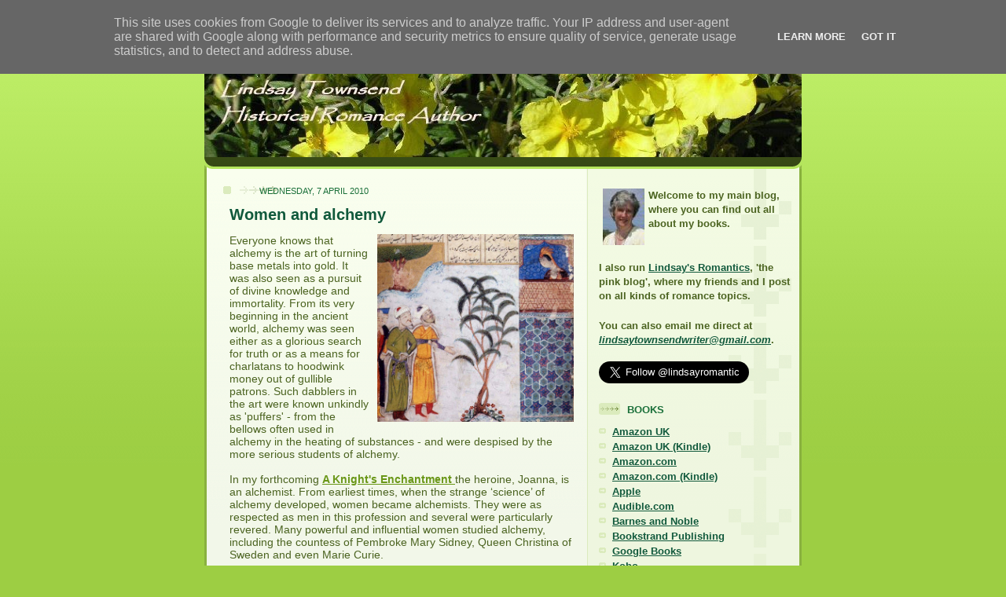

--- FILE ---
content_type: text/html; charset=UTF-8
request_url: https://www.lindsaytownsend.co.uk/2010/04/women-and-alchemy.html?showComment=1270919783031
body_size: 14740
content:
<!DOCTYPE html>
<html dir='ltr'>
<head>
<link href='https://www.blogger.com/static/v1/widgets/2944754296-widget_css_bundle.css' rel='stylesheet' type='text/css'/>
<meta content='text/html; charset=UTF-8' http-equiv='Content-Type'/>
<meta content='blogger' name='generator'/>
<link href='https://www.lindsaytownsend.co.uk/favicon.ico' rel='icon' type='image/x-icon'/>
<link href='http://www.lindsaytownsend.co.uk/2010/04/women-and-alchemy.html' rel='canonical'/>
<link rel="alternate" type="application/atom+xml" title="Lindsay&#39;s Book Chat - Atom" href="https://www.lindsaytownsend.co.uk/feeds/posts/default" />
<link rel="alternate" type="application/rss+xml" title="Lindsay&#39;s Book Chat - RSS" href="https://www.lindsaytownsend.co.uk/feeds/posts/default?alt=rss" />
<link rel="service.post" type="application/atom+xml" title="Lindsay&#39;s Book Chat - Atom" href="https://www.blogger.com/feeds/5954003377229410424/posts/default" />

<link rel="alternate" type="application/atom+xml" title="Lindsay&#39;s Book Chat - Atom" href="https://www.lindsaytownsend.co.uk/feeds/663516563900731663/comments/default" />
<!--Can't find substitution for tag [blog.ieCssRetrofitLinks]-->
<link href='http://www.alchemywebsite.com/images/miryam%20and%20the%20alchemists.jpg' rel='image_src'/>
<meta content='http://www.lindsaytownsend.co.uk/2010/04/women-and-alchemy.html' property='og:url'/>
<meta content='Women and alchemy' property='og:title'/>
<meta content='Everyone knows that alchemy is the art of turning base metals into gold. It was also seen as a pursuit of divine knowledge and immortality. ...' property='og:description'/>
<meta content='https://lh3.googleusercontent.com/blogger_img_proxy/AEn0k_vviGIDFkJ-omTIIqE-12yXY4HRGgSOr-99rL2PaW7EZ2pHcuYTXqFeVcZLZCJE3iWZGQGtJyDWPo4y7rO7Hps3RFxwKeBuK5WkZtPTBe2ftE8XzhjGcNRVcE9-CdwSnET2J3CUtyMBdQPU8Q=w1200-h630-p-k-no-nu' property='og:image'/>
<title>Lindsay's Book Chat: Women and alchemy</title>
<style id='page-skin-1' type='text/css'><!--
/*
-----------------------------------------------
Blogger Template Style
Name: 	  Thisaway (Green)
Date:     29 Feb 2004
Updated by: Blogger Team
----------------------------------------------- */
/* global
----------------------------------------------- */
body {
margin: 0;
text-align: center;
min-width: 760px;
background: #9dce43 url(https://resources.blogblog.com/blogblog/data/thisaway_green/bg_body.gif) repeat-x left top;
color: #4b6320;
font-size: small;
}
blockquote {
margin: 0;
padding-top: 0;
padding-right: 10px;
padding-bottom: 0;
padding-left: 10px;
border-left: 6px solid #e8f4d3;
border-right: 6px solid #e8f4d3;
color: #11593C;
}
code {
color: #11593C;
}
hr {
display: none;
}
/* layout
----------------------------------------------- */
#outer-wrapper {
margin: 0 auto;
width: 760px;
text-align: left;
font: normal normal 110% Trebuchet, Trebuchet MS, Arial, sans-serif;
}
#header-wrapper {
padding-bottom: 15px;
background: url(https://resources.blogblog.com/blogblog/data/thisaway_green/bg_header_bottom.gif) no-repeat left bottom;
}
#header {
background: #4b6320 url(https://resources.blogblog.com/blogblog/data/thisaway_green/bg_header.gif) repeat-x left bottom;
}
#content-wrapper {
position: relative;
width: 760px;
background: #f7f0e9 url(https://resources.blogblog.com/blogblog/data/thisaway_green/bg_main_wrapper.gif) repeat-y left top;
}
#main-wrapper {
display: inline; /* fixes a strange ie margin bug */
float: left;
margin-top: 0;
margin-right: 0;
margin-bottom: 0;
margin-left: 3px;
padding: 0;
width: 483px;
word-wrap: break-word; /* fix for long text breaking sidebar float in IE */
overflow: hidden;     /* fix for long non-text content breaking IE sidebar float */
}
#main {
padding-top: 22px;
padding-right: 8px;
padding-bottom: 0;
padding-left: 8px;
background: url(https://resources.blogblog.com/blogblog/data/thisaway_green/bg_content.gif) repeat-x left top;
}
.post {
margin-top: 0;
margin-right: 8px;
margin-bottom: 14px;
margin-left: 21px;
padding: 0;
border-bottom: 3px solid #e8f4d3;
}
#comments {
margin-top: 0;
margin-right: 16px;
margin-bottom: 14px;
margin-left: 29px;
padding: 10px;
border: 1px solid #e4f0ce;
background-color: #eff5e4;
}
#sidebar-wrapper {
display: inline; /* fixes a strange ie margin bug */
float: right;
margin-top: 0;
margin-right: 3px;
margin-bottom: 0;
margin-left: 0;
width: 269px;
color: #4b6320;
line-height: 1.4em;
font-size: 90%;
background: url(https://resources.blogblog.com/blogblog/data/thisaway_green/bg_sidebar.gif) repeat-x left top;
word-wrap: break-word; /* fix for long text breaking sidebar float in IE */
overflow: hidden;     /* fix for long non-text content breaking IE sidebar float */
}
#sidebar {
padding-top: 7px;
padding-right: 11px;
padding-bottom: 0;
padding-left: 14px;
background: url(https://resources.blogblog.com/blogblog/data/thisaway_green/bg_sidebar_arrow.gif) repeat-y 179px 0;
}
#sidebar .widget {
margin-bottom: 20px;
}
#footer-wrapper {
padding-top: 15px;
background: url(https://resources.blogblog.com/blogblog/data/thisaway_green/bg_footer_top.gif) no-repeat left top;
clear: both;
}
#footer {
background: #374915 url(https://resources.blogblog.com/blogblog/data/thisaway_green/bg_footer.gif) repeat-x left top;
text-align: center;
min-height: 2em;
}
/* headings
----------------------------------------------- */
#header h1 {
margin: 0;
padding-top: 24px;
padding-right: 0;
padding-bottom: 0;
padding-left: 84px;
background: url(https://resources.blogblog.com/blogblog/data/thisaway_green/icon_header_left.gif) no-repeat 16px 26px;
}
h2.date-header {
margin: 0;
padding-top: 0;
padding-right: 0;
padding-bottom: 0;
padding-left: 29px;
text-transform: uppercase;
color: #1b703a;
background: url(https://resources.blogblog.com/blogblog/data/thisaway_green/icon_date.gif) no-repeat 13px 0;
font-size: 80%;
font-weight: normal;
}
.date-header span {
margin-top: 0;
margin-right: 0;
margin-bottom: 0;
margin-left: 5px;
padding-top: 0;
padding-right: 25px;
padding-bottom: 0;
padding-left: 25px;
background: url(https://resources.blogblog.com/blogblog/data/thisaway_green/bg_date.gif) no-repeat left 0;
}
.sidebar h2 {
padding-top: 1px;
padding-right: 0;
padding-bottom: 0;
padding-left: 36px;
color: #1B703A;
background: url(https://resources.blogblog.com/blogblog/data/thisaway_green/icon_sidebar_heading_left.gif) no-repeat left 45%;
font: normal bold 100% Helvetica,Arial,Verdana,'Trebuchet MS', Sans-serif;
}
.sidebar .Profile h2 {
color: #809552;
background: url(https://resources.blogblog.com/blogblog/data/thisaway_green/icon_sidebar_profileheading_left.gif) no-repeat left 45%;
}
.post h3 {
margin-top: 13px;
margin-right: 0;
margin-bottom: 13px;
margin-left: 0;
padding: 0;
color: #11593C;
font-size: 140%;
}
.post h3 a, .post h3 a:visited {
color: #11593C;
}
#comments h4 {
margin-top: 0;
font-size: 120%;
}
/* text
----------------------------------------------- */
#header h1 {
color: #f9feee;
font: normal bold 200% Arial, sans-serif;
}
#header .description {
margin: 0;
padding-top: 7px;
padding-right: 16px;
padding-bottom: 0;
padding-left: 84px;
color: #ffffcc;
font: normal normal 80% Helvetica,Arial,Verdana,'Trebuchet MS', Sans-serif;
}
.post-body p {
line-height: 1.4em;
/* Fix bug in IE5/Win with italics in posts */
margin: 0;
height: 1%;
overflow: visible;
}
.post-footer {
font-size: 80%;
color: #1b703a;
}
.uncustomized-post-template .post-footer {
text-align: right;
}
.uncustomized-post-template .post-footer .post-author,
.uncustomized-post-template .post-footer .post-timestamp {
display: block;
float: left;
text-align: left;
margin-right: 4px;
}
p.comment-author {
font-size: 83%;
}
.deleted-comment {
font-style:italic;
color:gray;
}
.comment-body p {
line-height: 1.4em;
}
.feed-links {
clear: both;
line-height: 2.5em;
margin-bottom: 0.5em;
margin-left: 29px;
}
#footer .widget {
margin: 0;
padding-top: 0;
padding-right: 0;
padding-bottom: 15px;
padding-left: 55px;
color: #f9feee;
font-size: 90%;
line-height: 1.4em;
background: url(https://resources.blogblog.com/blogblog/data/thisaway_green/icon_footer.gif) no-repeat 16px 0;
}
/* lists
----------------------------------------------- */
.post ul {
padding-left: 32px;
list-style-type: none;
line-height: 1.4em;
}
.post li {
padding-top: 0;
padding-right: 0;
padding-bottom: 4px;
padding-left: 17px;
background: url(https://resources.blogblog.com/blogblog/data/thisaway_green/icon_list_item_left.gif) no-repeat left 3px;
}
#comments ul {
margin: 0;
padding: 0;
list-style-type: none;
}
#comments li {
padding-top: 0;
padding-right: 0;
padding-bottom: 1px;
padding-left: 17px;
background: url(https://resources.blogblog.com/blogblog/data/thisaway_green/icon_comment.gif) no-repeat left 3px;
}
.sidebar ul {
padding: 0;
list-style-type: none;
line-height: 1.2em;
margin-left: 0;
}
.sidebar li {
padding-top: 0;
padding-right: 0;
padding-bottom: 4px;
padding-left: 17px;
background: url(https://resources.blogblog.com/blogblog/data/thisaway_green/icon_list_item.gif) no-repeat left 3px;
}
#blog-pager-newer-link {
float: left;
margin-left: 29px;
}
#blog-pager-older-link {
float: right;
margin-right: 16px;
}
#blog-pager {
text-align: center;
}
/* links
----------------------------------------------- */
a {
color: #6a9718;
font-weight: bold;
}
a:hover {
color: #4d7307;
}
a.comment-link {
/* ie5.0/win doesn't apply padding to inline elements,
so we hide these two declarations from it */
background/* */:/**/url(https://resources.blogblog.com/blogblog/data/thisaway_green/icon_comment.gif) no-repeat left 45%;
padding-left: 14px;
}
html>body a.comment-link {
/* respecified, for ie5/mac's benefit */
background: url(https://resources.blogblog.com/blogblog/data/thisaway_green/icon_comment.gif) no-repeat left 45%;
padding-left: 14px;
}
.sidebar a {
color: #11593c;
}
.sidebar a:hover {
color: #6f9d1c;
}
#header h1 a {
color: #f9feee;
text-decoration: none;
}
#header h1 a:hover {
color: #cdd9b4;
}
.post h3 a {
text-decoration: none;
}
a img {
border-width: 0;
}
.clear {
clear: both;
line-height: 0;
height: 0;
}
.profile-textblock {
clear: both;
margin-bottom: 10px;
margin-left: 0;
}
.profile-img {
float: left;
margin-top: 0;
margin-right: 5px;
margin-bottom: 5px;
margin-left: 0;
padding: 3px;
border: 1px solid #dbebbd;
}
.profile-link {
padding-top: 0;
padding-right: 0;
padding-bottom: 0;
padding-left: 17px;
background: url(https://resources.blogblog.com/blogblog/data/thisaway_green/icon_profile_left.gif) no-repeat left 0;
}
/** Page structure tweaks for layout editor wireframe */
body#layout #main,
body#layout #sidebar {
padding: 0;
}

--></style>
<link href='https://www.blogger.com/dyn-css/authorization.css?targetBlogID=5954003377229410424&amp;zx=c42c7835-68f3-4960-867f-914b2452a98c' media='none' onload='if(media!=&#39;all&#39;)media=&#39;all&#39;' rel='stylesheet'/><noscript><link href='https://www.blogger.com/dyn-css/authorization.css?targetBlogID=5954003377229410424&amp;zx=c42c7835-68f3-4960-867f-914b2452a98c' rel='stylesheet'/></noscript>
<meta name='google-adsense-platform-account' content='ca-host-pub-1556223355139109'/>
<meta name='google-adsense-platform-domain' content='blogspot.com'/>

<script type="text/javascript" language="javascript">
  // Supply ads personalization default for EEA readers
  // See https://www.blogger.com/go/adspersonalization
  adsbygoogle = window.adsbygoogle || [];
  if (typeof adsbygoogle.requestNonPersonalizedAds === 'undefined') {
    adsbygoogle.requestNonPersonalizedAds = 1;
  }
</script>


</head>
<body>
<div class='navbar section' id='navbar'><div class='widget Navbar' data-version='1' id='Navbar1'><script type="text/javascript">
    function setAttributeOnload(object, attribute, val) {
      if(window.addEventListener) {
        window.addEventListener('load',
          function(){ object[attribute] = val; }, false);
      } else {
        window.attachEvent('onload', function(){ object[attribute] = val; });
      }
    }
  </script>
<div id="navbar-iframe-container"></div>
<script type="text/javascript" src="https://apis.google.com/js/platform.js"></script>
<script type="text/javascript">
      gapi.load("gapi.iframes:gapi.iframes.style.bubble", function() {
        if (gapi.iframes && gapi.iframes.getContext) {
          gapi.iframes.getContext().openChild({
              url: 'https://www.blogger.com/navbar/5954003377229410424?po\x3d663516563900731663\x26origin\x3dhttps://www.lindsaytownsend.co.uk',
              where: document.getElementById("navbar-iframe-container"),
              id: "navbar-iframe"
          });
        }
      });
    </script><script type="text/javascript">
(function() {
var script = document.createElement('script');
script.type = 'text/javascript';
script.src = '//pagead2.googlesyndication.com/pagead/js/google_top_exp.js';
var head = document.getElementsByTagName('head')[0];
if (head) {
head.appendChild(script);
}})();
</script>
</div></div>
<div id='outer-wrapper'><div id='wrap2'>
<!-- skip links for text browsers -->
<span id='skiplinks' style='display:none;'>
<a href='#main'>skip to main </a> |
      <a href='#sidebar'>skip to sidebar</a>
</span>
<div id='header-wrapper'>
<div class='header section' id='header'><div class='widget Header' data-version='1' id='Header1'>
<div id='header-inner'>
<a href='https://www.lindsaytownsend.co.uk/' style='display: block'>
<img alt='Lindsay&#39;s Book Chat' height='170px; ' id='Header1_headerimg' src='https://blogger.googleusercontent.com/img/b/R29vZ2xl/AVvXsEjL37e4zZlH2rXVhOpkzTUmgf03CfAZ5E8poFe_Y1rACfVT3iI6st21CIsW59A4RdqPbBu3pddUpOFEdQpGDysI4kv5B49U8oYtL8F8Cm_eWmHO2pui8Ae35ovVcLWQW8ezCnMQWyhDhBMs/' style='display: block' width='760px; '/>
</a>
</div>
</div></div>
</div>
<div id='content-wrapper'>
<div id='crosscol-wrapper' style='text-align:center'>
<div class='crosscol no-items section' id='crosscol'></div>
</div>
<div id='main-wrapper'>
<div class='main section' id='main'><div class='widget Blog' data-version='1' id='Blog1'>
<div class='blog-posts hfeed'>

          <div class="date-outer">
        
<h2 class='date-header'><span>Wednesday, 7 April 2010</span></h2>

          <div class="date-posts">
        
<div class='post-outer'>
<div class='post hentry uncustomized-post-template' itemprop='blogPost' itemscope='itemscope' itemtype='http://schema.org/BlogPosting'>
<meta content='http://www.alchemywebsite.com/images/miryam%20and%20the%20alchemists.jpg' itemprop='image_url'/>
<meta content='5954003377229410424' itemprop='blogId'/>
<meta content='663516563900731663' itemprop='postId'/>
<a name='663516563900731663'></a>
<h3 class='post-title entry-title' itemprop='name'>
Women and alchemy
</h3>
<div class='post-header'>
<div class='post-header-line-1'></div>
</div>
<div class='post-body entry-content' id='post-body-663516563900731663' itemprop='description articleBody'>
<a href="http://www.alchemywebsite.com/images/miryam%20and%20the%20alchemists.jpg"><img alt="Miryam and the alchemists, from &#39;The Khamsa&#39;, a 12th. century series of Persian poems by Nizami" border="0" src="https://lh3.googleusercontent.com/blogger_img_proxy/AEn0k_vviGIDFkJ-omTIIqE-12yXY4HRGgSOr-99rL2PaW7EZ2pHcuYTXqFeVcZLZCJE3iWZGQGtJyDWPo4y7rO7Hps3RFxwKeBuK5WkZtPTBe2ftE8XzhjGcNRVcE9-CdwSnET2J3CUtyMBdQPU8Q=s0-d" style="float:right; margin:0 0 10px 10px;cursor:pointer; cursor:hand;width: 250px; "></a>Everyone knows that alchemy is the art of turning base metals into gold. It was also seen as a pursuit of divine knowledge and immortality. From its very beginning in the ancient world, alchemy was seen either as a glorious search for truth or as a means for charlatans to hoodwink money out of gullible patrons. Such dabblers in the art were known unkindly as 'puffers' - from the bellows often used in alchemy in the heating of substances - and were despised by the more serious students of alchemy.<br /><br /> In my forthcoming <a href="http://www.lindsaytownsend.net/2008/04/knights-enchantment.html">A Knight's Enchantment </a>the heroine, Joanna, is an alchemist. From earliest times, when the strange &#8216;science&#8217; of alchemy developed, women became alchemists. They were as respected as men in this profession and several were particularly revered. Many powerful and influential women studied alchemy, including the countess of Pembroke Mary Sidney, Queen Christina of Sweden and even Marie Curie.<br /><br /><a href="https://blogger.googleusercontent.com/img/b/R29vZ2xl/AVvXsEgF-0hlCGmDgVeBpXoIrn058LkMV99N_8l6ievLEfl3JZbv_6ADQ9FlqfxLynLImyOtt7XHbQXkRS0_SMDeY68fnx9GrH78LIMraUWV0Suvma_HOFt-cBTdYg_Hm6B790SO3HAz30PngKg6/s1600/copper.jpg"><img alt="" border="0" id="BLOGGER_PHOTO_ID_5454491699533858354" src="https://blogger.googleusercontent.com/img/b/R29vZ2xl/AVvXsEgF-0hlCGmDgVeBpXoIrn058LkMV99N_8l6ievLEfl3JZbv_6ADQ9FlqfxLynLImyOtt7XHbQXkRS0_SMDeY68fnx9GrH78LIMraUWV0Suvma_HOFt-cBTdYg_Hm6B790SO3HAz30PngKg6/s200/copper.jpg" style="float:left; margin:0 10px 10px 0;cursor:pointer; cursor:hand;width: 150px;" /></a>Why were women drawn to alchemy? Famous and successful alchemists tended to be long-lived - usually far longer than the average life-span. That and the prospect of riches may have drawn some, though alchemical thinking also attracted the religious and mystical such as Hildegard of Bingen. In part, too, women may have been intrigued by alchemy because they were accepted and respected in it. The feminine principle was acknowledged in alchemy - many saw nature itself as female and today doctors still used the alchemical symbol for copper, a soft, malleable metal, for woman.<br /><br /> Women were also given credit for their alchemical work and inventions. One of the most famous, called the 'Mother' of alchemy, was Maria the Jewess, who lived in the first or second century AD, possibly in Alexandria. She recognized the importance of changes in color in chemical and alchemical reactions and is credited with inventing a still used for distillation and also the <em>balneum mariae</em> (bain-marie); a water bath that is kept at a constant heat via a kettle or cauldron. A contemporary of Maria was Kleopatra, who likened the growth and progress of alchemical work to a baby growing in a womb.<br /><br /><a href="http://upload.wikimedia.org/wikipedia/commons/b/b0/Flamel_Perenelle.png"><img alt="Woodcut of Nicholas and Perenelle Flamel (pic: Wikimedia Commons)" border="0" src="https://lh3.googleusercontent.com/blogger_img_proxy/AEn0k_sbjwY8xlXIdfKjNttpaPb4cbZd8cgy4eF5-RIcqQ_FMVgxiXSTlIXpATfO2t04M9XNC_qnj9RiuJMMRrPgrpZSFA0T9a5_wvrp8QrpwXc2oIkTZ78Rn2olqiiksn6Iv8aK31hubw5Vhe_h=s0-d" style="float:right; margin:0 0 10px 10px;cursor:pointer; cursor:hand;width: 300px;"></a>Women could also be married to alchemists and help them in their work. Nicholas Flamel, a famous medieval alchemist who lived for a time in Paris, was assisted in his work by his wife Perenelle and, when their experiments in alchemy brought them wealth, they jointly founded hospitals. <br /><br /> When so many professions were closed to women in the past, perhaps it is not surprising that some chose to pursue this most secret and at the same time most fascinating of arts.<br /><br /><em>[Colour picture from <a href="http://www.alchemywebsite.com">The Alchemy Website</a>, others from Wikimedia Commons.]</em><br /><br /><div><a class="addthis_button" href="http://www.addthis.com/bookmark.php?v=250&amp;username=xa-4bc313b64df55c38"><img alt="Bookmark and Share" height="16" src="https://lh3.googleusercontent.com/blogger_img_proxy/AEn0k_uExpOn7dd6Yq3XFqJ4P1q7hneGs1tc9Bpm-ji5MWlyh31vDKYRlcSTm_dChckWjEyC_W1AsHUtJJDn-NcvG855FeAExNePXPe1fPBOZh5cwnVD7-Lpjg=s0-d" style="border:0" width="125"></a><script type="text/javascript" src="//s7.addthis.com/js/250/addthis_widget.js#username=xa-4bc313b64df55c38"></script></div>
<div style='clear: both;'></div>
</div>
<div class='post-footer'>
<div class='post-footer-line post-footer-line-1'>
<span class='post-author vcard'>
Posted by
<span class='fn' itemprop='author' itemscope='itemscope' itemtype='http://schema.org/Person'>
<meta content='https://www.blogger.com/profile/11513558547686982857' itemprop='url'/>
<a class='g-profile' href='https://www.blogger.com/profile/11513558547686982857' rel='author' title='author profile'>
<span itemprop='name'>Lindsay Townsend</span>
</a>
</span>
</span>
<span class='post-timestamp'>
at
<meta content='http://www.lindsaytownsend.co.uk/2010/04/women-and-alchemy.html' itemprop='url'/>
<a class='timestamp-link' href='https://www.lindsaytownsend.co.uk/2010/04/women-and-alchemy.html' rel='bookmark' title='permanent link'><abbr class='published' itemprop='datePublished' title='2010-04-07T08:00:00+01:00'>08:00</abbr></a>
</span>
<span class='post-comment-link'>
</span>
<span class='post-icons'>
<span class='item-action'>
<a href='https://www.blogger.com/email-post/5954003377229410424/663516563900731663' title='Email Post'>
<img alt='' class='icon-action' height='13' src='https://resources.blogblog.com/img/icon18_email.gif' width='18'/>
</a>
</span>
<span class='item-control blog-admin pid-1989410313'>
<a href='https://www.blogger.com/post-edit.g?blogID=5954003377229410424&postID=663516563900731663&from=pencil' title='Edit Post'>
<img alt='' class='icon-action' height='18' src='https://resources.blogblog.com/img/icon18_edit_allbkg.gif' width='18'/>
</a>
</span>
</span>
<div class='post-share-buttons goog-inline-block'>
<a class='goog-inline-block share-button sb-email' href='https://www.blogger.com/share-post.g?blogID=5954003377229410424&postID=663516563900731663&target=email' target='_blank' title='Email This'><span class='share-button-link-text'>Email This</span></a><a class='goog-inline-block share-button sb-blog' href='https://www.blogger.com/share-post.g?blogID=5954003377229410424&postID=663516563900731663&target=blog' onclick='window.open(this.href, "_blank", "height=270,width=475"); return false;' target='_blank' title='BlogThis!'><span class='share-button-link-text'>BlogThis!</span></a><a class='goog-inline-block share-button sb-twitter' href='https://www.blogger.com/share-post.g?blogID=5954003377229410424&postID=663516563900731663&target=twitter' target='_blank' title='Share to X'><span class='share-button-link-text'>Share to X</span></a><a class='goog-inline-block share-button sb-facebook' href='https://www.blogger.com/share-post.g?blogID=5954003377229410424&postID=663516563900731663&target=facebook' onclick='window.open(this.href, "_blank", "height=430,width=640"); return false;' target='_blank' title='Share to Facebook'><span class='share-button-link-text'>Share to Facebook</span></a><a class='goog-inline-block share-button sb-pinterest' href='https://www.blogger.com/share-post.g?blogID=5954003377229410424&postID=663516563900731663&target=pinterest' target='_blank' title='Share to Pinterest'><span class='share-button-link-text'>Share to Pinterest</span></a>
</div>
</div>
<div class='post-footer-line post-footer-line-2'>
<span class='post-labels'>
</span>
</div>
<div class='post-footer-line post-footer-line-3'>
<span class='post-location'>
</span>
</div>
</div>
</div>
<div class='comments' id='comments'>
<a name='comments'></a>
<h4>4 comments:</h4>
<div id='Blog1_comments-block-wrapper'>
<dl class='avatar-comment-indent' id='comments-block'>
<dt class='comment-author ' id='c7232780191736136980'>
<a name='c7232780191736136980'></a>
<div class="avatar-image-container avatar-stock"><span dir="ltr"><a href="http://juliarachelbarrett.net" target="" rel="nofollow" onclick=""><img src="//resources.blogblog.com/img/blank.gif" width="35" height="35" alt="" title="Julia Rachel Barrett">

</a></span></div>
<a href='http://juliarachelbarrett.net' rel='nofollow'>Julia Rachel Barrett</a>
said...
</dt>
<dd class='comment-body' id='Blog1_cmt-7232780191736136980'>
<p>
This is a fascinating post!  Alchemy strikes me as part of the river of mysticism and the magical feminine that somehow managed to survive patriarchal religions.  Really interesting!
</p>
</dd>
<dd class='comment-footer'>
<span class='comment-timestamp'>
<a href='https://www.lindsaytownsend.co.uk/2010/04/women-and-alchemy.html?showComment=1270871819632#c7232780191736136980' title='comment permalink'>
10 April 2010 at 04:56
</a>
<span class='item-control blog-admin pid-264787216'>
<a class='comment-delete' href='https://www.blogger.com/comment/delete/5954003377229410424/7232780191736136980' title='Delete Comment'>
<img src='https://resources.blogblog.com/img/icon_delete13.gif'/>
</a>
</span>
</span>
</dd>
<dt class='comment-author blog-author' id='c5724526961847421964'>
<a name='c5724526961847421964'></a>
<div class="avatar-image-container avatar-stock"><span dir="ltr"><a href="https://www.blogger.com/profile/11513558547686982857" target="" rel="nofollow" onclick="" class="avatar-hovercard" id="av-5724526961847421964-11513558547686982857"><img src="//www.blogger.com/img/blogger_logo_round_35.png" width="35" height="35" alt="" title="Lindsay Townsend">

</a></span></div>
<a href='https://www.blogger.com/profile/11513558547686982857' rel='nofollow'>Lindsay Townsend</a>
said...
</dt>
<dd class='comment-body' id='Blog1_cmt-5724526961847421964'>
<p>
Hi Julia,<br />Thank you so much - when I looked into it, I rrealized alchemy was very empowering to women.
</p>
</dd>
<dd class='comment-footer'>
<span class='comment-timestamp'>
<a href='https://www.lindsaytownsend.co.uk/2010/04/women-and-alchemy.html?showComment=1270919783031#c5724526961847421964' title='comment permalink'>
10 April 2010 at 18:16
</a>
<span class='item-control blog-admin pid-1989410313'>
<a class='comment-delete' href='https://www.blogger.com/comment/delete/5954003377229410424/5724526961847421964' title='Delete Comment'>
<img src='https://resources.blogblog.com/img/icon_delete13.gif'/>
</a>
</span>
</span>
</dd>
<dt class='comment-author ' id='c4221570878476168239'>
<a name='c4221570878476168239'></a>
<div class="avatar-image-container vcard"><span dir="ltr"><a href="https://www.blogger.com/profile/15698138048388102279" target="" rel="nofollow" onclick="" class="avatar-hovercard" id="av-4221570878476168239-15698138048388102279"><img src="https://resources.blogblog.com/img/blank.gif" width="35" height="35" class="delayLoad" style="display: none;" longdesc="//blogger.googleusercontent.com/img/b/R29vZ2xl/AVvXsEib4mPATtRCI5jjwG5Hr9mCvMrpfJsZp7E5pZLTfnxi0scrLumSZ3yOsiXixfa1pHOVtpiplBFvEcYOnfbuetXNJjNQripSQDIAycVsBMsjTUIP84f_cU6hu87V72iIm6k/s45-c/Sensual+Fairy.jpg" alt="" title="Savanna Kougar">

<noscript><img src="//blogger.googleusercontent.com/img/b/R29vZ2xl/AVvXsEib4mPATtRCI5jjwG5Hr9mCvMrpfJsZp7E5pZLTfnxi0scrLumSZ3yOsiXixfa1pHOVtpiplBFvEcYOnfbuetXNJjNQripSQDIAycVsBMsjTUIP84f_cU6hu87V72iIm6k/s45-c/Sensual+Fairy.jpg" width="35" height="35" class="photo" alt=""></noscript></a></span></div>
<a href='https://www.blogger.com/profile/15698138048388102279' rel='nofollow'>Savanna Kougar</a>
said...
</dt>
<dd class='comment-body' id='Blog1_cmt-4221570878476168239'>
<p>
Great post, Lindsay. I never realized women were so much a part of alchemy. But, no wonder, if they were respected as equals. Not to mention the magic and mysticism of it. As I understand alchemy, it went beyond creating gold, the mostly untold story.
</p>
</dd>
<dd class='comment-footer'>
<span class='comment-timestamp'>
<a href='https://www.lindsaytownsend.co.uk/2010/04/women-and-alchemy.html?showComment=1271400416272#c4221570878476168239' title='comment permalink'>
16 April 2010 at 07:46
</a>
<span class='item-control blog-admin pid-1098437995'>
<a class='comment-delete' href='https://www.blogger.com/comment/delete/5954003377229410424/4221570878476168239' title='Delete Comment'>
<img src='https://resources.blogblog.com/img/icon_delete13.gif'/>
</a>
</span>
</span>
</dd>
<dt class='comment-author blog-author' id='c1376842013076947736'>
<a name='c1376842013076947736'></a>
<div class="avatar-image-container avatar-stock"><span dir="ltr"><a href="https://www.blogger.com/profile/11513558547686982857" target="" rel="nofollow" onclick="" class="avatar-hovercard" id="av-1376842013076947736-11513558547686982857"><img src="//www.blogger.com/img/blogger_logo_round_35.png" width="35" height="35" alt="" title="Lindsay Townsend">

</a></span></div>
<a href='https://www.blogger.com/profile/11513558547686982857' rel='nofollow'>Lindsay Townsend</a>
said...
</dt>
<dd class='comment-body' id='Blog1_cmt-1376842013076947736'>
<p>
Hi Savanna,<br />You&#39;re so right about alchemy - the main quest was immortal life. It&#39;s an amazing subject and I was really heartened to learn how much women were part of it.
</p>
</dd>
<dd class='comment-footer'>
<span class='comment-timestamp'>
<a href='https://www.lindsaytownsend.co.uk/2010/04/women-and-alchemy.html?showComment=1271691967249#c1376842013076947736' title='comment permalink'>
19 April 2010 at 16:46
</a>
<span class='item-control blog-admin pid-1989410313'>
<a class='comment-delete' href='https://www.blogger.com/comment/delete/5954003377229410424/1376842013076947736' title='Delete Comment'>
<img src='https://resources.blogblog.com/img/icon_delete13.gif'/>
</a>
</span>
</span>
</dd>
</dl>
</div>
<p class='comment-footer'>
<a href='https://www.blogger.com/comment/fullpage/post/5954003377229410424/663516563900731663' onclick='javascript:window.open(this.href, "bloggerPopup", "toolbar=0,location=0,statusbar=1,menubar=0,scrollbars=yes,width=640,height=500"); return false;'>Post a Comment</a>
</p>
</div>
</div>

        </div></div>
      
</div>
<div class='blog-pager' id='blog-pager'>
<span id='blog-pager-newer-link'>
<a class='blog-pager-newer-link' href='https://www.lindsaytownsend.co.uk/2010/04/secret-treasure-audiobook-out-today.html' id='Blog1_blog-pager-newer-link' title='Newer Post'>Newer Post</a>
</span>
<span id='blog-pager-older-link'>
<a class='blog-pager-older-link' href='https://www.lindsaytownsend.co.uk/2010/03/its-easter-bunny-time.html' id='Blog1_blog-pager-older-link' title='Older Post'>Older Post</a>
</span>
<a class='home-link' href='https://www.lindsaytownsend.co.uk/'>Home</a>
</div>
<div class='clear'></div>
<div class='post-feeds'>
<div class='feed-links'>
Subscribe to:
<a class='feed-link' href='https://www.lindsaytownsend.co.uk/feeds/663516563900731663/comments/default' target='_blank' type='application/atom+xml'>Post Comments (Atom)</a>
</div>
</div>
</div></div>
</div>
<div id='sidebar-wrapper'>
<div class='sidebar section' id='sidebar'><div class='widget HTML' data-version='1' id='HTML2'>
<div class='widget-content'>
<br /><img hspace="5" src="https://blogger.googleusercontent.com/img/b/R29vZ2xl/AVvXsEgS8Zg6o5L8Nxx6x8TzJv2Ud043-AmNr1sPuINiCd5LOSI7Z6AOkTeSyVshcpAgJGO9bYGvx9B0LuGzUTefElCbtWbrzrrRN7sEbOdpIjkfIbp5HVdoRWG8NmEJlQp2yECKhC_KUciJdw4/s269/lindsaytsmall.jpg" align="left"/><strong>Welcome to my main blog, where you can find out all about my books.</strong>
</div>
<div class='clear'></div>
</div><div class='widget HTML' data-version='1' id='HTML1'>
<div class='widget-content'>
<strong>I also run <a href="http://lindsaysromantics.blogspot.com">Lindsay's Romantics</a>, 'the pink blog', where my friends and I post on all kinds of romance topics.</strong>
</div>
<div class='clear'></div>
</div><div class='widget HTML' data-version='1' id='HTML5'>
<div class='widget-content'>
<strong>You can also email me direct at <em><a href="mailto:lindsaytownsendwriter@gmail.com">lindsaytownsendwriter@gmail.com</a></em>.</strong><br/><br />
<a href="https://twitter.com/lindsayromantic" class="twitter-follow-button" data-show-count="false" data-lang="en" data-size="large">Follow @lindsayromantic</a>
<script>!function(d,s,id){var js,fjs=d.getElementsByTagName(s)[0];if(!d.getElementById(id)){js=d.createElement(s);js.id=id;js.src="//platform.twitter.com/widgets.js";fjs.parentNode.insertBefore(js,fjs);}}(document,"script","twitter-wjs");</script>
</div>
<div class='clear'></div>
</div><div class='widget LinkList' data-version='1' id='LinkList1'>
<h2>BOOKS</h2>
<div class='widget-content'>
<ul>
<li><a href='https://www.amazon.co.uk/Lindsay-Townsend/e/B000API55C/'>Amazon UK</a></li>
<li><a href='https://www.amazon.co.uk/gp/search/ref=sr_nr_p_n_binding_browse-b_3?rh=n%3A266239%2Cp_27%3ALindsay+Townsend%2Cp_n_binding_browse-bin%3A368165031&bbn=266239&sort=salesrank&ie=UTF8&qid=1281010879&rnid=492562011'>Amazon UK (Kindle)</a></li>
<li><a href='https://www.amazon.com/Lindsay-Townsend/e/B000API55C/'>Amazon.com</a></li>
<li><a href='https://www.amazon.com/s?k=lindsay+townsend&i=digital-text&ref=nb_sb_noss'>Amazon.com (Kindle)</a></li>
<li><a href='https://itunes.apple.com/us/artist/lindsay-townsend/id411517934'>Apple</a></li>
<li><a href='http://www.audible.com/search/ref=sr_sort_salesrank?field_availability=0&searchSize=20&searchPage=1&searchNodeID=1268224011&refinementHistory=format-bin%2Ccontent_type-bin%2Csubjectbin%2Cruntime%2Cprice%2Cauthor_author-bin%2Cnarrator-bin%2Clanguage%2Cpublication_date%2Cread_along_support%2CsearchNodeID%2C+field-file_format&searchAuthor=Lindsay+Townsend&searchRank=salesrank&field_author_author=Lindsay+Townsend&searchRankSelect=salesrank&ipRedirectOverride=true'>Audible.com</a></li>
<li><a href='http://www.barnesandnoble.com/s/%22Lindsay%20Townsend%22?Ntk=P_key_Contributor_List&Ns=P_Sales_Rank&Ntx=mode+matchall'>Barnes and Noble</a></li>
<li><a href='http://www.bookstrand.com/Lindsay-Townsend'>Bookstrand Publishing</a></li>
<li><a href='https://www.google.co.uk/search?q=lindsay+townsend&btnG=Search+Books&tbm=bks&tbo=1&gws_rd=cr&ei=J0LZV62dBMvagAaM35GIDA#q=inauthor%3A%22Lindsay+Townsend%22&tbm=bks'>Google Books</a></li>
<li><a href='https://store.kobobooks.com/en-gb/Search?Query=lindsay+townsend'>Kobo</a></li>
<li><a href='http://museituppublishing.com/bookstore/index.php/our-authors/70-our-authors/authors-t/225-lindsay-townsend'>MuseItUp Publishing</a></li>
<li><a href='http://prairierosepublications.com/authors_2/lindsay-townsend/'>Prairie Rose</a></li>
</ul>
<div class='clear'></div>
</div>
</div><div class='widget BlogArchive' data-version='1' id='BlogArchive1'>
<h2>Blog Archive</h2>
<div class='widget-content'>
<div id='ArchiveList'>
<div id='BlogArchive1_ArchiveList'>
<select id='BlogArchive1_ArchiveMenu'>
<option value=''>Blog Archive</option>
<option value='https://www.lindsaytownsend.co.uk/2025/03/'>March (1)</option>
<option value='https://www.lindsaytownsend.co.uk/2024/11/'>November (1)</option>
<option value='https://www.lindsaytownsend.co.uk/2024/09/'>September (1)</option>
<option value='https://www.lindsaytownsend.co.uk/2024/08/'>August (1)</option>
<option value='https://www.lindsaytownsend.co.uk/2024/06/'>June (1)</option>
<option value='https://www.lindsaytownsend.co.uk/2024/04/'>April (1)</option>
<option value='https://www.lindsaytownsend.co.uk/2024/02/'>February (1)</option>
<option value='https://www.lindsaytownsend.co.uk/2023/12/'>December (1)</option>
<option value='https://www.lindsaytownsend.co.uk/2023/09/'>September (2)</option>
<option value='https://www.lindsaytownsend.co.uk/2023/06/'>June (1)</option>
<option value='https://www.lindsaytownsend.co.uk/2023/05/'>May (2)</option>
<option value='https://www.lindsaytownsend.co.uk/2023/04/'>April (1)</option>
<option value='https://www.lindsaytownsend.co.uk/2023/03/'>March (1)</option>
<option value='https://www.lindsaytownsend.co.uk/2023/01/'>January (1)</option>
<option value='https://www.lindsaytownsend.co.uk/2022/12/'>December (2)</option>
<option value='https://www.lindsaytownsend.co.uk/2022/11/'>November (1)</option>
<option value='https://www.lindsaytownsend.co.uk/2022/09/'>September (1)</option>
<option value='https://www.lindsaytownsend.co.uk/2022/08/'>August (1)</option>
<option value='https://www.lindsaytownsend.co.uk/2022/06/'>June (1)</option>
<option value='https://www.lindsaytownsend.co.uk/2022/05/'>May (1)</option>
<option value='https://www.lindsaytownsend.co.uk/2021/11/'>November (1)</option>
<option value='https://www.lindsaytownsend.co.uk/2021/10/'>October (1)</option>
<option value='https://www.lindsaytownsend.co.uk/2021/03/'>March (1)</option>
<option value='https://www.lindsaytownsend.co.uk/2021/02/'>February (1)</option>
<option value='https://www.lindsaytownsend.co.uk/2021/01/'>January (1)</option>
<option value='https://www.lindsaytownsend.co.uk/2020/12/'>December (4)</option>
<option value='https://www.lindsaytownsend.co.uk/2020/11/'>November (1)</option>
<option value='https://www.lindsaytownsend.co.uk/2020/10/'>October (10)</option>
<option value='https://www.lindsaytownsend.co.uk/2020/07/'>July (1)</option>
<option value='https://www.lindsaytownsend.co.uk/2020/06/'>June (1)</option>
<option value='https://www.lindsaytownsend.co.uk/2020/05/'>May (2)</option>
<option value='https://www.lindsaytownsend.co.uk/2020/04/'>April (1)</option>
<option value='https://www.lindsaytownsend.co.uk/2020/03/'>March (1)</option>
<option value='https://www.lindsaytownsend.co.uk/2020/02/'>February (1)</option>
<option value='https://www.lindsaytownsend.co.uk/2019/12/'>December (2)</option>
<option value='https://www.lindsaytownsend.co.uk/2019/11/'>November (2)</option>
<option value='https://www.lindsaytownsend.co.uk/2019/10/'>October (2)</option>
<option value='https://www.lindsaytownsend.co.uk/2019/08/'>August (1)</option>
<option value='https://www.lindsaytownsend.co.uk/2019/07/'>July (1)</option>
<option value='https://www.lindsaytownsend.co.uk/2019/06/'>June (3)</option>
<option value='https://www.lindsaytownsend.co.uk/2019/03/'>March (1)</option>
<option value='https://www.lindsaytownsend.co.uk/2019/02/'>February (1)</option>
<option value='https://www.lindsaytownsend.co.uk/2019/01/'>January (3)</option>
<option value='https://www.lindsaytownsend.co.uk/2018/11/'>November (2)</option>
<option value='https://www.lindsaytownsend.co.uk/2018/06/'>June (1)</option>
<option value='https://www.lindsaytownsend.co.uk/2018/05/'>May (3)</option>
<option value='https://www.lindsaytownsend.co.uk/2018/04/'>April (1)</option>
<option value='https://www.lindsaytownsend.co.uk/2018/03/'>March (1)</option>
<option value='https://www.lindsaytownsend.co.uk/2018/02/'>February (1)</option>
<option value='https://www.lindsaytownsend.co.uk/2017/12/'>December (1)</option>
<option value='https://www.lindsaytownsend.co.uk/2017/11/'>November (1)</option>
<option value='https://www.lindsaytownsend.co.uk/2017/10/'>October (1)</option>
<option value='https://www.lindsaytownsend.co.uk/2017/08/'>August (1)</option>
<option value='https://www.lindsaytownsend.co.uk/2017/07/'>July (1)</option>
<option value='https://www.lindsaytownsend.co.uk/2017/05/'>May (2)</option>
<option value='https://www.lindsaytownsend.co.uk/2017/04/'>April (1)</option>
<option value='https://www.lindsaytownsend.co.uk/2017/02/'>February (1)</option>
<option value='https://www.lindsaytownsend.co.uk/2016/11/'>November (1)</option>
<option value='https://www.lindsaytownsend.co.uk/2016/09/'>September (2)</option>
<option value='https://www.lindsaytownsend.co.uk/2016/08/'>August (2)</option>
<option value='https://www.lindsaytownsend.co.uk/2016/06/'>June (3)</option>
<option value='https://www.lindsaytownsend.co.uk/2016/05/'>May (2)</option>
<option value='https://www.lindsaytownsend.co.uk/2016/04/'>April (1)</option>
<option value='https://www.lindsaytownsend.co.uk/2016/03/'>March (2)</option>
<option value='https://www.lindsaytownsend.co.uk/2016/02/'>February (3)</option>
<option value='https://www.lindsaytownsend.co.uk/2016/01/'>January (2)</option>
<option value='https://www.lindsaytownsend.co.uk/2015/12/'>December (2)</option>
<option value='https://www.lindsaytownsend.co.uk/2015/11/'>November (1)</option>
<option value='https://www.lindsaytownsend.co.uk/2015/10/'>October (1)</option>
<option value='https://www.lindsaytownsend.co.uk/2015/09/'>September (1)</option>
<option value='https://www.lindsaytownsend.co.uk/2015/07/'>July (1)</option>
<option value='https://www.lindsaytownsend.co.uk/2015/06/'>June (1)</option>
<option value='https://www.lindsaytownsend.co.uk/2015/04/'>April (1)</option>
<option value='https://www.lindsaytownsend.co.uk/2015/03/'>March (2)</option>
<option value='https://www.lindsaytownsend.co.uk/2015/02/'>February (1)</option>
<option value='https://www.lindsaytownsend.co.uk/2015/01/'>January (3)</option>
<option value='https://www.lindsaytownsend.co.uk/2014/12/'>December (1)</option>
<option value='https://www.lindsaytownsend.co.uk/2014/11/'>November (1)</option>
<option value='https://www.lindsaytownsend.co.uk/2014/09/'>September (1)</option>
<option value='https://www.lindsaytownsend.co.uk/2014/08/'>August (1)</option>
<option value='https://www.lindsaytownsend.co.uk/2014/07/'>July (3)</option>
<option value='https://www.lindsaytownsend.co.uk/2014/06/'>June (2)</option>
<option value='https://www.lindsaytownsend.co.uk/2014/05/'>May (1)</option>
<option value='https://www.lindsaytownsend.co.uk/2014/03/'>March (2)</option>
<option value='https://www.lindsaytownsend.co.uk/2014/02/'>February (1)</option>
<option value='https://www.lindsaytownsend.co.uk/2014/01/'>January (1)</option>
<option value='https://www.lindsaytownsend.co.uk/2013/12/'>December (2)</option>
<option value='https://www.lindsaytownsend.co.uk/2013/11/'>November (5)</option>
<option value='https://www.lindsaytownsend.co.uk/2013/10/'>October (1)</option>
<option value='https://www.lindsaytownsend.co.uk/2013/09/'>September (3)</option>
<option value='https://www.lindsaytownsend.co.uk/2013/08/'>August (1)</option>
<option value='https://www.lindsaytownsend.co.uk/2013/07/'>July (3)</option>
<option value='https://www.lindsaytownsend.co.uk/2013/06/'>June (3)</option>
<option value='https://www.lindsaytownsend.co.uk/2013/05/'>May (2)</option>
<option value='https://www.lindsaytownsend.co.uk/2013/04/'>April (4)</option>
<option value='https://www.lindsaytownsend.co.uk/2013/02/'>February (2)</option>
<option value='https://www.lindsaytownsend.co.uk/2013/01/'>January (1)</option>
<option value='https://www.lindsaytownsend.co.uk/2012/12/'>December (2)</option>
<option value='https://www.lindsaytownsend.co.uk/2012/10/'>October (1)</option>
<option value='https://www.lindsaytownsend.co.uk/2012/09/'>September (3)</option>
<option value='https://www.lindsaytownsend.co.uk/2012/08/'>August (1)</option>
<option value='https://www.lindsaytownsend.co.uk/2012/06/'>June (3)</option>
<option value='https://www.lindsaytownsend.co.uk/2012/05/'>May (1)</option>
<option value='https://www.lindsaytownsend.co.uk/2012/04/'>April (2)</option>
<option value='https://www.lindsaytownsend.co.uk/2012/02/'>February (3)</option>
<option value='https://www.lindsaytownsend.co.uk/2012/01/'>January (2)</option>
<option value='https://www.lindsaytownsend.co.uk/2011/12/'>December (3)</option>
<option value='https://www.lindsaytownsend.co.uk/2011/11/'>November (3)</option>
<option value='https://www.lindsaytownsend.co.uk/2011/10/'>October (4)</option>
<option value='https://www.lindsaytownsend.co.uk/2011/09/'>September (4)</option>
<option value='https://www.lindsaytownsend.co.uk/2011/08/'>August (4)</option>
<option value='https://www.lindsaytownsend.co.uk/2011/07/'>July (7)</option>
<option value='https://www.lindsaytownsend.co.uk/2011/06/'>June (1)</option>
<option value='https://www.lindsaytownsend.co.uk/2011/05/'>May (4)</option>
<option value='https://www.lindsaytownsend.co.uk/2011/04/'>April (5)</option>
<option value='https://www.lindsaytownsend.co.uk/2011/03/'>March (2)</option>
<option value='https://www.lindsaytownsend.co.uk/2011/02/'>February (3)</option>
<option value='https://www.lindsaytownsend.co.uk/2010/12/'>December (3)</option>
<option value='https://www.lindsaytownsend.co.uk/2010/10/'>October (2)</option>
<option value='https://www.lindsaytownsend.co.uk/2010/09/'>September (1)</option>
<option value='https://www.lindsaytownsend.co.uk/2010/08/'>August (2)</option>
<option value='https://www.lindsaytownsend.co.uk/2010/07/'>July (2)</option>
<option value='https://www.lindsaytownsend.co.uk/2010/06/'>June (2)</option>
<option value='https://www.lindsaytownsend.co.uk/2010/05/'>May (2)</option>
<option value='https://www.lindsaytownsend.co.uk/2010/04/'>April (4)</option>
<option value='https://www.lindsaytownsend.co.uk/2010/03/'>March (5)</option>
<option value='https://www.lindsaytownsend.co.uk/2010/02/'>February (3)</option>
<option value='https://www.lindsaytownsend.co.uk/2010/01/'>January (1)</option>
<option value='https://www.lindsaytownsend.co.uk/2009/12/'>December (4)</option>
<option value='https://www.lindsaytownsend.co.uk/2009/11/'>November (3)</option>
<option value='https://www.lindsaytownsend.co.uk/2009/10/'>October (2)</option>
<option value='https://www.lindsaytownsend.co.uk/2009/09/'>September (3)</option>
<option value='https://www.lindsaytownsend.co.uk/2009/08/'>August (3)</option>
<option value='https://www.lindsaytownsend.co.uk/2009/07/'>July (2)</option>
<option value='https://www.lindsaytownsend.co.uk/2009/06/'>June (4)</option>
<option value='https://www.lindsaytownsend.co.uk/2009/05/'>May (4)</option>
<option value='https://www.lindsaytownsend.co.uk/2009/04/'>April (2)</option>
<option value='https://www.lindsaytownsend.co.uk/2009/03/'>March (2)</option>
<option value='https://www.lindsaytownsend.co.uk/2009/02/'>February (3)</option>
<option value='https://www.lindsaytownsend.co.uk/2009/01/'>January (4)</option>
<option value='https://www.lindsaytownsend.co.uk/2008/12/'>December (2)</option>
<option value='https://www.lindsaytownsend.co.uk/2008/11/'>November (1)</option>
<option value='https://www.lindsaytownsend.co.uk/2008/10/'>October (4)</option>
<option value='https://www.lindsaytownsend.co.uk/2008/09/'>September (6)</option>
<option value='https://www.lindsaytownsend.co.uk/2008/08/'>August (2)</option>
<option value='https://www.lindsaytownsend.co.uk/2008/07/'>July (2)</option>
<option value='https://www.lindsaytownsend.co.uk/2008/06/'>June (3)</option>
<option value='https://www.lindsaytownsend.co.uk/2008/05/'>May (2)</option>
<option value='https://www.lindsaytownsend.co.uk/2008/04/'>April (40)</option>
</select>
</div>
</div>
<div class='clear'></div>
</div>
</div><div class='widget Followers' data-version='1' id='Followers1'>
<div class='widget-content'>
<div id='Followers1-wrapper'>
<div style='margin-right:2px;'>
<div><script type="text/javascript" src="https://apis.google.com/js/platform.js"></script>
<div id="followers-iframe-container"></div>
<script type="text/javascript">
    window.followersIframe = null;
    function followersIframeOpen(url) {
      gapi.load("gapi.iframes", function() {
        if (gapi.iframes && gapi.iframes.getContext) {
          window.followersIframe = gapi.iframes.getContext().openChild({
            url: url,
            where: document.getElementById("followers-iframe-container"),
            messageHandlersFilter: gapi.iframes.CROSS_ORIGIN_IFRAMES_FILTER,
            messageHandlers: {
              '_ready': function(obj) {
                window.followersIframe.getIframeEl().height = obj.height;
              },
              'reset': function() {
                window.followersIframe.close();
                followersIframeOpen("https://www.blogger.com/followers/frame/5954003377229410424?colors\x3dCgt0cmFuc3BhcmVudBILdHJhbnNwYXJlbnQaByM0YjYzMjAiByMxMTU5M2MqByNGRkZGRkYyByMwMDAwMDA6ByM0YjYzMjBCByMxMTU5M2NKByMwMDAwMDBSByMxMTU5M2NaC3RyYW5zcGFyZW50\x26pageSize\x3d21\x26hl\x3den-GB\x26origin\x3dhttps://www.lindsaytownsend.co.uk");
              },
              'open': function(url) {
                window.followersIframe.close();
                followersIframeOpen(url);
              }
            }
          });
        }
      });
    }
    followersIframeOpen("https://www.blogger.com/followers/frame/5954003377229410424?colors\x3dCgt0cmFuc3BhcmVudBILdHJhbnNwYXJlbnQaByM0YjYzMjAiByMxMTU5M2MqByNGRkZGRkYyByMwMDAwMDA6ByM0YjYzMjBCByMxMTU5M2NKByMwMDAwMDBSByMxMTU5M2NaC3RyYW5zcGFyZW50\x26pageSize\x3d21\x26hl\x3den-GB\x26origin\x3dhttps://www.lindsaytownsend.co.uk");
  </script></div>
</div>
</div>
<div class='clear'></div>
</div>
</div><div class='widget LinkList' data-version='1' id='LinkList3'>
<h2>LINKS:</h2>
<div class='widget-content'>
<ul>
<li><a href='http://www.affairedecoeur.com/'>Affaire de Coeur</a></li>
<li><a href='http://www.askdavid.com/'>Ask David</a></li>
<li><a href='http://www.authorsden.com/visit/author.asp?AuthorID=92533'>Author's Den</a></li>
<li><a href='http://www.blythegifford.com/'>Blythe Gifford</a></li>
<li><a href='http://www.bookstrandpublishing.com/'>Bookstrand Romance</a></li>
<li><a href='http://britishromancefiction.blogspot.com/'>British Romance Fiction</a></li>
<li><a href='http://contemporaryfictionnetwork.blogspot.com/'>Contemporary Fiction Network</a></li>
<li><a href='https://www.goodreads.com/author/show/1023449.Lindsay_Townsend'>Goodreads</a></li>
<li><a href='http://happilyeverafterauthors2.blogspot.com/'>Happily Ever After</a></li>
<li><a href='http://historicalbellesandbeaus.blogspot.com/'>Historical Belles and Beaus</a></li>
<li><a href='http://historicalfictionexcerpts.blogspot.com/'>Historical Fiction Excerpts Blog</a></li>
<li><a href='http://historicalhussies.blogspot.com/'>Historical Hussies</a></li>
<li><a href='http://www.historicalnovelsociety.org/main.htm'>Historical Novel Society</a></li>
<li><a href='http://www.historicalnovels.info/'>Historicalnovels.info</a></li>
<li><a href='http://www.librarything.com/'>LibraryThing</a></li>
<li><a href='http://lindabanche.blogspot.com/'>Linda Banche</a></li>
<li><a href='http://lindsaysromantics.blogspot.com/'>Lindsay's Romantics</a></li>
<li><a href='http://www.longandshortreviews.com/LASR/index.htm'>Long and the Short of It</a></li>
<li><a href='http://thelovestrucknovice.blogspot.com/'>Lovestruck Novice</a></li>
<li><a href='http://www.manicreaders.com/'>Manic Readers</a></li>
<li><a href='http://moonlightromanceauthors.blogspot.com/'>Moonlight Romance Authors</a></li>
<li><a href='http://museituppublishing.com/'>MuseItUp Publishing</a></li>
<li><a href='http://www.nightowlromance.com/'>Night Owl Romance</a></li>
<li><a href='http://prairierosepublications.blogspot.co.uk'>Prairie Rose blog</a></li>
<li><a href='http://prairierosepublications.com/'>Prairie Rose Publications</a></li>
<li><a href='http://redrosesforauthors.blogspot.com/'>Red Roses for Authors</a></li>
<li><a href='http://romanceexcerptsonly.blogspot.com/'>Romance Excerpts Only</a></li>
<li><a href='http://www.romancejunkies.com/'>Romance Junkies</a></li>
<li><a href='http://romancereaderatheart.com/index.html'>Romance Reader at Heart</a></li>
<li><a href='http://www.theromancestudio.com/'>Romance Studio</a></li>
<li><a href='http://www.romancewiki.com/Lindsay_Townsend'>RomanceWiki</a></li>
<li><a href='http://rosesofprose.blogspot.com/'>Roses of Prose</a></li>
<li><a href='http://singletitles.com/'>Single Titles</a></li>
<li><a href='http://sirenbookstrand.com/'>Siren Bookstrand</a></li>
<li><a href='http://srnwrites.blogspot.com/'>Sweeter Romantic Notions</a></li>
<li><a href='http://www.thecelticroseblog.blogspot.com/'>The Celtic Rose</a></li>
<li><a href='http://theitaliansouth.com/'>The Italian South</a></li>
<li><a href='http://www.titlemagic.blogspot.com/'>Title Magic</a></li>
<li><a href='http://unusualhistoricals.blogspot.com/'>Unusual Historicals</a></li>
<li><a href='http://www.worldwidewords.org/index.htm'>World Wide Words</a></li>
</ul>
<div class='clear'></div>
</div>
</div></div>
</div>
<!-- spacer for skins that want sidebar and main to be the same height-->
<div class='clear'>&#160;</div>
</div>
<!-- end content-wrapper -->
<div id='footer-wrapper'>
<div class='footer no-items section' id='footer'></div>
</div>
</div></div>
<!-- end outer-wrapper -->
<!--It is your responsibility to notify your visitors about cookies used and data collected on your blog. Blogger makes a standard notification available for you to use on your blog, and you can customize it or replace with your own notice. See http://www.blogger.com/go/cookiechoices for more details.-->
<script defer='' src='/js/cookienotice.js'></script>
<script>
    document.addEventListener('DOMContentLoaded', function(event) {
      window.cookieChoices && cookieChoices.showCookieConsentBar && cookieChoices.showCookieConsentBar(
          (window.cookieOptions && cookieOptions.msg) || 'This site uses cookies from Google to deliver its services and to analyze traffic. Your IP address and user-agent are shared with Google along with performance and security metrics to ensure quality of service, generate usage statistics, and to detect and address abuse.',
          (window.cookieOptions && cookieOptions.close) || 'Got it',
          (window.cookieOptions && cookieOptions.learn) || 'Learn More',
          (window.cookieOptions && cookieOptions.link) || 'https://www.blogger.com/go/blogspot-cookies');
    });
  </script>

<script type="text/javascript" src="https://www.blogger.com/static/v1/widgets/2028843038-widgets.js"></script>
<script type='text/javascript'>
window['__wavt'] = 'AOuZoY4nVNftzpFhAe5KLuU8GubL94Ov1Q:1769793091437';_WidgetManager._Init('//www.blogger.com/rearrange?blogID\x3d5954003377229410424','//www.lindsaytownsend.co.uk/2010/04/women-and-alchemy.html','5954003377229410424');
_WidgetManager._SetDataContext([{'name': 'blog', 'data': {'blogId': '5954003377229410424', 'title': 'Lindsay\x27s Book Chat', 'url': 'https://www.lindsaytownsend.co.uk/2010/04/women-and-alchemy.html', 'canonicalUrl': 'http://www.lindsaytownsend.co.uk/2010/04/women-and-alchemy.html', 'homepageUrl': 'https://www.lindsaytownsend.co.uk/', 'searchUrl': 'https://www.lindsaytownsend.co.uk/search', 'canonicalHomepageUrl': 'http://www.lindsaytownsend.co.uk/', 'blogspotFaviconUrl': 'https://www.lindsaytownsend.co.uk/favicon.ico', 'bloggerUrl': 'https://www.blogger.com', 'hasCustomDomain': true, 'httpsEnabled': true, 'enabledCommentProfileImages': true, 'gPlusViewType': 'FILTERED_POSTMOD', 'adultContent': false, 'analyticsAccountNumber': '', 'encoding': 'UTF-8', 'locale': 'en-GB', 'localeUnderscoreDelimited': 'en_gb', 'languageDirection': 'ltr', 'isPrivate': false, 'isMobile': false, 'isMobileRequest': false, 'mobileClass': '', 'isPrivateBlog': false, 'isDynamicViewsAvailable': true, 'feedLinks': '\x3clink rel\x3d\x22alternate\x22 type\x3d\x22application/atom+xml\x22 title\x3d\x22Lindsay\x26#39;s Book Chat - Atom\x22 href\x3d\x22https://www.lindsaytownsend.co.uk/feeds/posts/default\x22 /\x3e\n\x3clink rel\x3d\x22alternate\x22 type\x3d\x22application/rss+xml\x22 title\x3d\x22Lindsay\x26#39;s Book Chat - RSS\x22 href\x3d\x22https://www.lindsaytownsend.co.uk/feeds/posts/default?alt\x3drss\x22 /\x3e\n\x3clink rel\x3d\x22service.post\x22 type\x3d\x22application/atom+xml\x22 title\x3d\x22Lindsay\x26#39;s Book Chat - Atom\x22 href\x3d\x22https://www.blogger.com/feeds/5954003377229410424/posts/default\x22 /\x3e\n\n\x3clink rel\x3d\x22alternate\x22 type\x3d\x22application/atom+xml\x22 title\x3d\x22Lindsay\x26#39;s Book Chat - Atom\x22 href\x3d\x22https://www.lindsaytownsend.co.uk/feeds/663516563900731663/comments/default\x22 /\x3e\n', 'meTag': '', 'adsenseHostId': 'ca-host-pub-1556223355139109', 'adsenseHasAds': false, 'adsenseAutoAds': false, 'boqCommentIframeForm': true, 'loginRedirectParam': '', 'view': '', 'dynamicViewsCommentsSrc': '//www.blogblog.com/dynamicviews/4224c15c4e7c9321/js/comments.js', 'dynamicViewsScriptSrc': '//www.blogblog.com/dynamicviews/488fc340cdb1c4a9', 'plusOneApiSrc': 'https://apis.google.com/js/platform.js', 'disableGComments': true, 'interstitialAccepted': false, 'sharing': {'platforms': [{'name': 'Get link', 'key': 'link', 'shareMessage': 'Get link', 'target': ''}, {'name': 'Facebook', 'key': 'facebook', 'shareMessage': 'Share to Facebook', 'target': 'facebook'}, {'name': 'BlogThis!', 'key': 'blogThis', 'shareMessage': 'BlogThis!', 'target': 'blog'}, {'name': 'X', 'key': 'twitter', 'shareMessage': 'Share to X', 'target': 'twitter'}, {'name': 'Pinterest', 'key': 'pinterest', 'shareMessage': 'Share to Pinterest', 'target': 'pinterest'}, {'name': 'Email', 'key': 'email', 'shareMessage': 'Email', 'target': 'email'}], 'disableGooglePlus': true, 'googlePlusShareButtonWidth': 0, 'googlePlusBootstrap': '\x3cscript type\x3d\x22text/javascript\x22\x3ewindow.___gcfg \x3d {\x27lang\x27: \x27en_GB\x27};\x3c/script\x3e'}, 'hasCustomJumpLinkMessage': false, 'jumpLinkMessage': 'Read more', 'pageType': 'item', 'postId': '663516563900731663', 'postImageThumbnailUrl': 'https://blogger.googleusercontent.com/img/b/R29vZ2xl/AVvXsEgF-0hlCGmDgVeBpXoIrn058LkMV99N_8l6ievLEfl3JZbv_6ADQ9FlqfxLynLImyOtt7XHbQXkRS0_SMDeY68fnx9GrH78LIMraUWV0Suvma_HOFt-cBTdYg_Hm6B790SO3HAz30PngKg6/s72-c/copper.jpg', 'postImageUrl': 'http://www.alchemywebsite.com/images/miryam%20and%20the%20alchemists.jpg', 'pageName': 'Women and alchemy', 'pageTitle': 'Lindsay\x27s Book Chat: Women and alchemy'}}, {'name': 'features', 'data': {}}, {'name': 'messages', 'data': {'edit': 'Edit', 'linkCopiedToClipboard': 'Link copied to clipboard', 'ok': 'Ok', 'postLink': 'Post link'}}, {'name': 'template', 'data': {'isResponsive': false, 'isAlternateRendering': false, 'isCustom': false}}, {'name': 'view', 'data': {'classic': {'name': 'classic', 'url': '?view\x3dclassic'}, 'flipcard': {'name': 'flipcard', 'url': '?view\x3dflipcard'}, 'magazine': {'name': 'magazine', 'url': '?view\x3dmagazine'}, 'mosaic': {'name': 'mosaic', 'url': '?view\x3dmosaic'}, 'sidebar': {'name': 'sidebar', 'url': '?view\x3dsidebar'}, 'snapshot': {'name': 'snapshot', 'url': '?view\x3dsnapshot'}, 'timeslide': {'name': 'timeslide', 'url': '?view\x3dtimeslide'}, 'isMobile': false, 'title': 'Women and alchemy', 'description': 'Everyone knows that alchemy is the art of turning base metals into gold. It was also seen as a pursuit of divine knowledge and immortality. ...', 'featuredImage': 'https://lh3.googleusercontent.com/blogger_img_proxy/AEn0k_vviGIDFkJ-omTIIqE-12yXY4HRGgSOr-99rL2PaW7EZ2pHcuYTXqFeVcZLZCJE3iWZGQGtJyDWPo4y7rO7Hps3RFxwKeBuK5WkZtPTBe2ftE8XzhjGcNRVcE9-CdwSnET2J3CUtyMBdQPU8Q', 'url': 'https://www.lindsaytownsend.co.uk/2010/04/women-and-alchemy.html', 'type': 'item', 'isSingleItem': true, 'isMultipleItems': false, 'isError': false, 'isPage': false, 'isPost': true, 'isHomepage': false, 'isArchive': false, 'isLabelSearch': false, 'postId': 663516563900731663}}]);
_WidgetManager._RegisterWidget('_NavbarView', new _WidgetInfo('Navbar1', 'navbar', document.getElementById('Navbar1'), {}, 'displayModeFull'));
_WidgetManager._RegisterWidget('_HeaderView', new _WidgetInfo('Header1', 'header', document.getElementById('Header1'), {}, 'displayModeFull'));
_WidgetManager._RegisterWidget('_BlogView', new _WidgetInfo('Blog1', 'main', document.getElementById('Blog1'), {'cmtInteractionsEnabled': false, 'lightboxEnabled': true, 'lightboxModuleUrl': 'https://www.blogger.com/static/v1/jsbin/2054998584-lbx__en_gb.js', 'lightboxCssUrl': 'https://www.blogger.com/static/v1/v-css/828616780-lightbox_bundle.css'}, 'displayModeFull'));
_WidgetManager._RegisterWidget('_HTMLView', new _WidgetInfo('HTML2', 'sidebar', document.getElementById('HTML2'), {}, 'displayModeFull'));
_WidgetManager._RegisterWidget('_HTMLView', new _WidgetInfo('HTML1', 'sidebar', document.getElementById('HTML1'), {}, 'displayModeFull'));
_WidgetManager._RegisterWidget('_HTMLView', new _WidgetInfo('HTML5', 'sidebar', document.getElementById('HTML5'), {}, 'displayModeFull'));
_WidgetManager._RegisterWidget('_LinkListView', new _WidgetInfo('LinkList1', 'sidebar', document.getElementById('LinkList1'), {}, 'displayModeFull'));
_WidgetManager._RegisterWidget('_BlogArchiveView', new _WidgetInfo('BlogArchive1', 'sidebar', document.getElementById('BlogArchive1'), {'languageDirection': 'ltr', 'loadingMessage': 'Loading\x26hellip;'}, 'displayModeFull'));
_WidgetManager._RegisterWidget('_FollowersView', new _WidgetInfo('Followers1', 'sidebar', document.getElementById('Followers1'), {}, 'displayModeFull'));
_WidgetManager._RegisterWidget('_LinkListView', new _WidgetInfo('LinkList3', 'sidebar', document.getElementById('LinkList3'), {}, 'displayModeFull'));
</script>
</body>
</html>